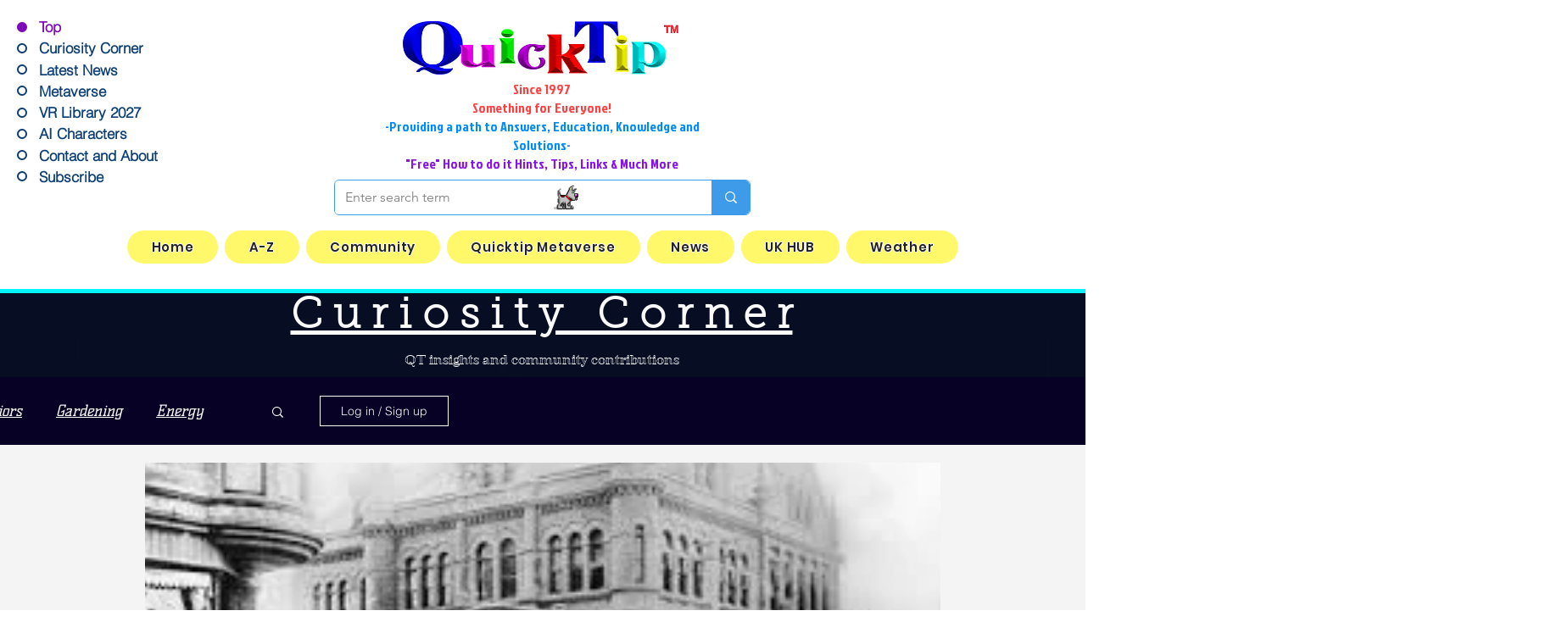

--- FILE ---
content_type: text/html; charset=utf-8
request_url: https://www.google.com/recaptcha/api2/aframe
body_size: 266
content:
<!DOCTYPE HTML><html><head><meta http-equiv="content-type" content="text/html; charset=UTF-8"></head><body><script nonce="UqvO4sU-5IndSc8a4j3xcg">/** Anti-fraud and anti-abuse applications only. See google.com/recaptcha */ try{var clients={'sodar':'https://pagead2.googlesyndication.com/pagead/sodar?'};window.addEventListener("message",function(a){try{if(a.source===window.parent){var b=JSON.parse(a.data);var c=clients[b['id']];if(c){var d=document.createElement('img');d.src=c+b['params']+'&rc='+(localStorage.getItem("rc::a")?sessionStorage.getItem("rc::b"):"");window.document.body.appendChild(d);sessionStorage.setItem("rc::e",parseInt(sessionStorage.getItem("rc::e")||0)+1);localStorage.setItem("rc::h",'1768960922873');}}}catch(b){}});window.parent.postMessage("_grecaptcha_ready", "*");}catch(b){}</script></body></html>